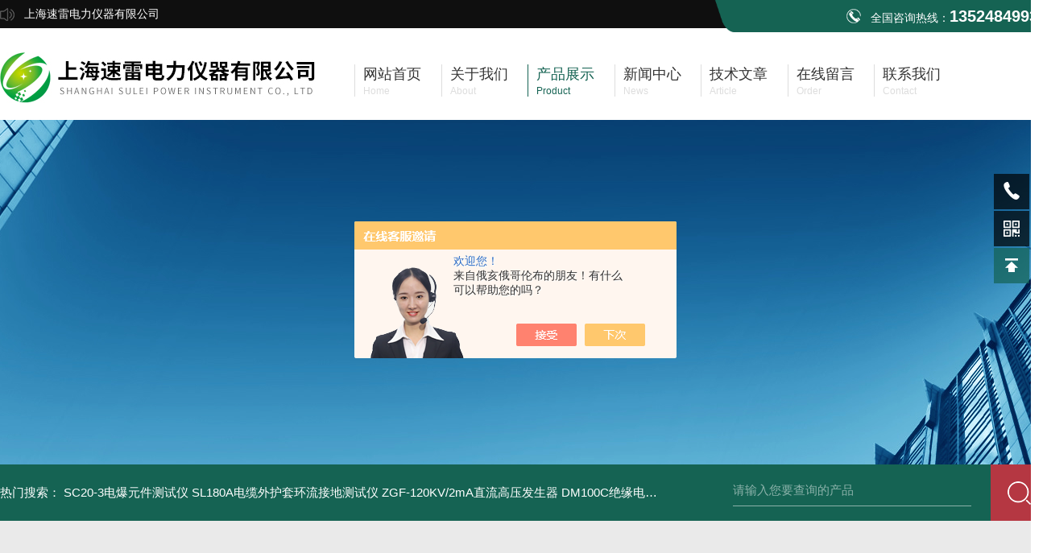

--- FILE ---
content_type: text/html; charset=utf-8
request_url: http://www.51685063.com/shyizhu-Products-14111563/
body_size: 8241
content:
<!DOCTYPE html PUBLIC "-//W3C//DTD XHTML 1.0 Transitional//EN" "http://www.w3.org/TR/xhtml1/DTD/xhtml1-transitional.dtd">
<html xmlns="http://www.w3.org/1999/xhtml">
<head>
<meta http-equiv="Content-Type" content="text/html; charset=utf-8" />
<TITLE>HQ系列多倍频电源试验装置-上海速雷电力仪器有限公司</TITLE>
<META NAME="Keywords" CONTENT="HQ系列多倍频电源试验装置">
<META NAME="Description" CONTENT="上海速雷电力仪器有限公司所提供的HQ系列多倍频电源试验装置质量可靠、规格齐全,上海速雷电力仪器有限公司不仅具有专业的技术水平,更有良好的售后服务和优质的解决方案,欢迎您来电咨询此产品具体参数及价格等详细信息！">
<script src="/ajax/common.ashx" type="text/javascript"></script>
<script src="/ajax/NewPersonalStyle.Classes.SendMSG,NewPersonalStyle.ashx" type="text/javascript"></script>
<script src="/js/videoback.js" type="text/javascript"></script>
<link rel="stylesheet" type="text/css" href="/skins/120829/css/style.css"/>
<link rel="stylesheet" type="text/css" href="/skins/120829/css/swiper.min.css">
<script src="/skins/120829/js/jquery-3.6.0.min.js"></script>
<script src="/skins/120829/js/swiper.min.js"></script>
<link rel="shortcut icon" href="/skins/120829/favicon.ico">
<!--导航当前状态 JS-->
<script language="javascript" type="text/javascript"> 
var nav= '3';
</script>
<!--导航当前状态 JS END-->
<script type="application/ld+json">
{
"@context": "https://ziyuan.baidu.com/contexts/cambrian.jsonld",
"@id": "http://www.51685063.com/shyizhu-Products-14111563/",
"title": "HQ系列多倍频电源试验装置",
"pubDate": "2013-07-02T09:59:35",
"upDate": "2024-09-11T10:13:48"
    }</script>
<script type="text/javascript" src="/ajax/common.ashx"></script>
<script src="/ajax/NewPersonalStyle.Classes.SendMSG,NewPersonalStyle.ashx" type="text/javascript"></script>
<script type="text/javascript">
var viewNames = "";
var cookieArr = document.cookie.match(new RegExp("ViewNames" + "=[_0-9]*", "gi"));
if (cookieArr != null && cookieArr.length > 0) {
   var cookieVal = cookieArr[0].split("=");
    if (cookieVal[0] == "ViewNames") {
        viewNames = unescape(cookieVal[1]);
    }
}
if (viewNames == "") {
    var exp = new Date();
    exp.setTime(exp.getTime() + 7 * 24 * 60 * 60 * 1000);
    viewNames = new Date().valueOf() + "_" + Math.round(Math.random() * 1000 + 1000);
    document.cookie = "ViewNames" + "=" + escape(viewNames) + "; expires" + "=" + exp.toGMTString();
}
SendMSG.ToSaveViewLog("14111563", "ProductsInfo",viewNames, function() {});
</script>
<script language="javaScript" src="/js/JSChat.js"></script><script language="javaScript">function ChatBoxClickGXH() { DoChatBoxClickGXH('https://chat.chem17.com',99594) }</script><script>!window.jQuery && document.write('<script src="https://public.mtnets.com/Plugins/jQuery/2.2.4/jquery-2.2.4.min.js" integrity="sha384-rY/jv8mMhqDabXSo+UCggqKtdmBfd3qC2/KvyTDNQ6PcUJXaxK1tMepoQda4g5vB" crossorigin="anonymous">'+'</scr'+'ipt>');</script><script type="text/javascript" src="https://chat.chem17.com/chat/KFCenterBox/120829"></script><script type="text/javascript" src="https://chat.chem17.com/chat/KFLeftBox/120829"></script><script>
(function(){
var bp = document.createElement('script');
var curProtocol = window.location.protocol.split(':')[0];
if (curProtocol === 'https') {
bp.src = 'https://zz.bdstatic.com/linksubmit/push.js';
}
else {
bp.src = 'http://push.zhanzhang.baidu.com/push.js';
}
var s = document.getElementsByTagName("script")[0];
s.parentNode.insertBefore(bp, s);
})();
</script>
</head>
<body>
<!--头部 开始-->
<div id="header">
  <div class="head_t">
    <div class="w1300"> <span class="top_l fl">上海速雷电力仪器有限公司</span> <span class="top_tel fr">全国咨询热线：<b>13524849933</b></span></div>
  </div>
  <div class="head_b w1300">
    <div class="logo fl"><a href="/"><img src="/skins/120829/images/logo.jpg" alt="上海速雷电力仪器有限公司" /></a></div>
    <div class="nav fr">
      <ul>
        <li id="navId1" class="nav_item"><a href="/">
          <p>网站首页</p>
          <span>Home</span></a></li>
        <li id="navId2" class="nav_item"><a href="/aboutus.html">
          <p>关于我们</p>
          <span>About</span></a></li>
        <li id="navId3" class="nav_item"><a href="/products.html">
          <p>产品展示</p>
          <span>Product</span></a></li>
        <li id="navId4" class="nav_item"><a href="/news.html" >
          <p>新闻中心</p>
          <span>News</span></a></li>
        <li id="navId5" class="nav_item"><a href="/article.html">
          <p>技术文章</p>
          <span>Article</span></a></li>
        <li id="navId6" class="nav_item"><a href="/order.html">
          <p>在线留言</p>
          <span>Order</span></a></li>
        <li id="navId7" class="nav_item"><a href="/contact.html">
          <p>联系我们</p>
          <span>Contact</span></a></li>
      </ul>
    </div>
  </div>
</div>
<!--头部 结束--> 
  <script language="javascript" type="text/javascript">
  try {
      document.getElementById("navId" + nav).className = "nav_item nav_active";
  }
  catch (e) {}
</script> 
<script src="https://www.chem17.com/mystat.aspx?u=shyizhu"></script>

<script> document.body.onselectstart=document.body.oncontextmenu=function(){return false;};</script>
<!--nyBanner 开始-->
<div class="nyBanner"><img src="/skins/120829/images/nybanner.jpg" /></div>
<!--nyBanner 结束--> 

<!--主营产品和搜索框 开始-->
<div class="mainprotl w1300 clear clearfix">
  <div class="w1300"> <span>热门搜索：
  <a href="/shyizhu-Products-39102186/">SC20-3电爆元件测试仪</a> <a href="/shyizhu-Products-39095129/">SL180A电缆外护套环流接地测试仪</a> <a href="/shyizhu-Products-38844288/">ZGF-120KV/2mA直流高压发生器</a> <a href="/shyizhu-Products-38843881/">DM100C绝缘电阻测试仪</a> 

  <a href="/shyizhu-Products-38843617/">DM50C绝缘电阻测试仪</a> <a href="/shyizhu-Products-38841615/">SLB-II全自动变比测试仪</a> <a href="/shyizhu-Products-38840607/">BY2672数字兆欧表</a> <a href="/shyizhu-Products-38829908/">ZX71A精密直流电阻箱</a> 

  <a href="/shyizhu-Products-38829613/">QJ41S电雷管测试仪</a> <a href="/shyizhu-Products-38829612/">QJ41S数字式电雷管测试仪</a> <a href="/shyizhu-Products-38829562/">QJ41A电雷管测试仪</a> <a href="/shyizhu-Products-38829408/">QJ41S数字式电雷测试仪</a> 

  <a href="/shyizhu-Products-38827392/">ZX54A程控精密直流电阻箱 带RS232 和 USB 接口</a> <a href="/shyizhu-Products-38827164/">ZX71A程控精密直流电阻箱</a> <a href="/shyizhu-Products-38827007/">ZX71C程控精密直流电阻箱带232通讯接口</a> <a href="/shyizhu-Products-38826485/">OMGKC系列开关动特性测试仪</a> 
</span>
    <div class="fr">
      <form class="search clearfix" action="/products.html" id="form1" name="form1" method="post">
        <input class="input fl" type="text" name="keyword" value="请输入您要查询的产品" autocomplete="off" onfocus="if(this.value=='请输入您要查询的产品'){this.value='';this.style.color='#a4ada9' }" onblur="if(this.value=='') if(this.value=='')" style="color: rgb(255, 255, 255,.5);">
        <input class="submit fl" type="submit" name="Submit" value="">
      </form>
    </div>
  </div>
</div>

<!--主营产品和搜索框 结束-->  

<!--关于我们主体内容 开始-->
<div class="NyMain_box">
  <div class="NyMain w1300">
    <div class="Ny_left">
      <div class="cp_type">
        <div class="hd">
          <p>PRODUCT CLASSIFICATION</p>
          <b>产品分类</b>
        </div>
        <div class="bd">
          <ul>
            
            <li>
              <p><a href="/shyizhu-ParentList-151887/" >电力安全工具系列 </a><span></span></p>
              <div> 
                 
                <a href="/shyizhu-SonList-152156/">操作杆</a> 
                 
                <a href="/shyizhu-SonList-152153/">高压验电器</a> 
                 
                <a href="/shyizhu-SonList-152155/">短路接地线</a> 
                 
                <a href="/shyizhu-SonList-152158/">直接放电棒</a> 
                 
                <a href="/shyizhu-SonList-152161/">高压绝缘地毯</a> 
                 
                <a href="/shyizhu-SonList-152159/">手表式近电报警器</a> 
                 
                <a href="/shyizhu-SonList-657807/">安全工器具柜</a> 
                 
                <a href="/shyizhu-SonList-657806/">高压绝缘凳</a> 
                 
                <a href="/shyizhu-SonList-657805/">安全围栏</a> 
                 
                <a href="/shyizhu-SonList-365088/">多功能高空接线钳</a> 
                 
                <a href="/shyizhu-SonList-349444/">安全帽</a> 
                 
                <a href="/shyizhu-SonList-349442/">绝缘手套</a> 
                 
                <a href="/shyizhu-SonList-349441/">电绝缘胶靴</a> 
                 
                
              </div>
            </li>
            
         
          </ul>
          <div class="ckgd"><a href="/products.html" >查看全部产品 >></a></div>
        </div>
      </div>
      <div class="xgwz">
        <div class="hd">
          <p>TECHNICAL ARTICLES</p>
          <b>相关文章</b>
        </div>
        <div class="xgwz_list">
          <ul>
            
            <li>
              <p><a href="/shyizhu-Article-1103248/"  title="变压器与电机区别是什么?">变压器与电机区别是什么?</a></p>
            </li>
            
            <li>
              <p><a href="/shyizhu-Article-29908/"  title="锅炉定期检查规则">锅炉定期检查规则</a></p>
            </li>
            
            <li>
              <p><a href="/shyizhu-Article-702899/"  title="绝缘油耐压测试仪的特点">绝缘油耐压测试仪的特点</a></p>
            </li>
            
            <li>
              <p><a href="/shyizhu-Article-50765/"  title="今年春节期间发电量同比增长近三成">今年春节期间发电量同比增长近三成</a></p>
            </li>
            
            <li>
              <p><a href="/shyizhu-Article-419390/"  title="ZC-8接地电阻测试仪表的使用与注意事项">ZC-8接地电阻测试仪表的使用与注意事项</a></p>
            </li>
            
          </ul>
        </div>
      </div>
    </div>
    <div class="Ny_right">
      <div class="NyRight_Top">
        <p>产品展示<font>/ Product display</font></p>
        <div class="lyMbx"> <img src="/skins/120829/images/MbxIco.png">您的位置：<a href="/">首页</a>&nbsp;&nbsp;/&nbsp;&nbsp;<a href="/products.html">产品展示</a>&nbsp;&nbsp;/&nbsp;&nbsp;&nbsp;&nbsp;/&nbsp;&nbsp;<a href="/shyizhu-ParentList-151887/">电力安全工具系列 </a>&nbsp;&nbsp;/&nbsp;&nbsp;<span>HQ系列多倍频电源试验装置</span> 
           
          </div>
        <div class="clear"></div>
      </div>
      <div class="NyProDetail"> 
        <!--pro_detail_main start-->
        <div class="pro_detail_main">
          <div class="prodetail_img">
            <div id="preview">
              <div class="jqzoom_wrap">
                <div class="jqzoom" id="spec-n1"> 
                  <div id="ceshi" style=""> <img src="http://img60.chem17.com/gxhpic_c7ade5bc51/c2689b0cc61ae9deebff5f0b9a9478751d4678cd8e9391ed3a0fc7e8eac89c6cdf517f59c62fc2ea.jpg" jqimg="http://img60.chem17.com/gxhpic_c7ade5bc51/c2689b0cc61ae9deebff5f0b9a9478751d4678cd8e9391ed3a0fc7e8eac89c6cdf517f59c62fc2ea.jpg" /> </div>
                </div>
              </div>
              <div id="spec-n5">
                <div id="spec-list">
                  <ul class="list-h"  >
                    
                    <li>
                      <p><img  onclick="jQuery('.videoItem').hide();mybaidu.window.SetPause();" src="http://img60.chem17.com/gxhpic_c7ade5bc51/c2689b0cc61ae9deebff5f0b9a9478751d4678cd8e9391ed3a0fc7e8eac89c6cdf517f59c62fc2ea_800_800_5.jpg" alt="" data-zoom-image="http://img60.chem17.com/gxhpic_c7ade5bc51/c2689b0cc61ae9deebff5f0b9a9478751d4678cd8e9391ed3a0fc7e8eac89c6cdf517f59c62fc2ea_800_800_5.jpg" onload="DrawImage(this,460,300)"></p>
                    </li>
                    
                  </ul>
                </div>
              </div>
            </div>
            <script type=text/javascript>
            $(function(){			
               $("#ceshi").jqueryzoom({
                    xzoom:440,
                    yzoom:440,
                    offset:10,
                    position:"right",
                    preload:1,
                    lens:1
                });							
                /*$("#spec-list").jdMarquee({
                    deriction:"left",
                    step:1,
                    speed:4,
                    delay:10,
                    control:true,
                    _front:"#spec-right",
                    _back:"#spec-left"
                });*/
                $("#spec-list li").bind("mouseover",function(){
                    var src=$(this).children().children('img').attr("src");
                    $("#ceshi").css("width", "100%");
                    $("#ceshi").css("height", "100%");
                    $("#ceshi").css("position", "");
                    $("#spec-n1 img").eq(0).attr({
                        src:src.replace("\/n5\/","\/n1\/"),
                        jqimg:src.replace("\/n5\/","\/n0\/")
                    });
                    $("#spec-list li p").each(function(){
                        $(this).css({
                            "border":"1px solid #ccc"
                        });
                        })
                    $(this).children('p').css({
                        "border":"1px solid #156353"
                    });
                });	
            })
        </script> 
            <script type=text/javascript src="/skins/120829/js/lib.js"></script> 
            <script type=text/javascript src="/skins/120829/js/zzsc.js"></script> 
          </div>
          <div class="pro_detail_text">
            <h1>HQ系列多倍频电源试验装置</h1>
            <i></i>
            <div class="jyms">
              <p>HQ系列多倍频电源装置主要用于对被试品在不同电压及频率下进行试验的场合，可以满足一下试验：（1） 220kV及以下电磁电压互感器感应耐压；（2） 35kV及一下配电变压器感应耐压（需配中间励磁试验变）；（3） 可作为串联谐振试验装置的变频电源；（4） 可作为工频单相调压器使用（满足呈容性PT的感应耐压试验）。</p>
            </div>
            <ul>
              <li><img src="/skins/120829/images/dot.png" /><span>产品型号：</span></li>
              <li><img src="/skins/120829/images/dot.png" /><span>厂商性质：</span>生产厂家</li>
              <li><img src="/skins/120829/images/dot.png" /><span>更新时间：</span>2024-09-11</li>
              <li><img src="/skins/120829/images/dot.png" /><span>访&nbsp;&nbsp;问&nbsp;&nbsp;量：</span>856</li>
              <div class="clear"></div>
            </ul>
            <div class="pro_detail_btn"><a href="#cpzx" class="prodtl_btn1"><img src="/skins/120829/images/zx.png">立即咨询</a>
              <p><img src="/skins/120829/images/pro_tel.png">联系电话：<font>13524849933</font></p>
            </div>
          </div>
          <div class="clear"></div>
        </div>
        <!--pro_detail_main end-->
        <div class="NyProDetail_Con">
          <div class="NyProDetail_Title">详细介绍<span></span></div>
          <div class="NyProDetailCon" id="c_detail_wrap"> <ul sizcache="5" sizset="77">    <ul sizcache="5" sizset="77">        <li><font color="#2f4f4f" size="2">        <div id="prop">&nbsp;</div>        </font></li>    </ul></ul><p align="left">HQ系列多倍频电源装置主要用于对被试品在不同电压及频率下进行试验的场合，可以满足一下试验：（1）&nbsp;220kV及以下电磁电压互感器感应耐压；（2）&nbsp;35kV及一下配电变压器感应耐压（需配中间励磁试验变）；（3）&nbsp;可作为串联谐振试验装置的变频电源；（4）&nbsp;可作为工频单相调压器使用（满足呈容性PT的感应耐压试验）。&nbsp; <br />主要技术参数：&nbsp;<br />1.&nbsp;&nbsp;&nbsp;变频电源柜 <br />额定输入电压：单相220V，50HZ <br />输出电压：170V&nbsp;单相SPWM调制正弦波 <br />额定输出电流：60A <br />额定输出功率：12.5&nbsp;kVA <br />效率：&nbsp;&nbsp;&nbsp;&nbsp;&nbsp;&nbsp;&nbsp;&nbsp;80% <br />输出频率：&nbsp;&nbsp;&nbsp;&nbsp;30-300&nbsp;HZ <br />zui小频率调节步距：1HZ/0.1HZ <br />输出波形畸变率：&le;3% <br />额定满负载下连续工作时间：60分钟 <br />运行噪声：&le;60dB <br />使用环境温度：-30&ordm;C&nbsp;--&nbsp;+40&ordm;C&nbsp;<br />2.&nbsp;&nbsp;&nbsp;补偿电抗器&nbsp;（在试品试验电流大时使用） <br />端子1：&nbsp;&nbsp;&nbsp;输入电压：170V&nbsp;&nbsp;&nbsp;&nbsp;频率100Hz&nbsp;&nbsp;&nbsp;输出电流：10A <br />端子2：&nbsp;&nbsp;&nbsp;输入电压：170V&nbsp;&nbsp;&nbsp;&nbsp;频率100Hz&nbsp;&nbsp;&nbsp;输出电流：10A <br />并联使用：输入电压：170V&nbsp;&nbsp;&nbsp;&nbsp;频率100Hz&nbsp;&nbsp;&nbsp;输出电流：20A&nbsp;&nbsp;&nbsp;&nbsp;&nbsp;&nbsp;&nbsp; <br />串联使用：&nbsp;&nbsp;输入电压：170V&nbsp;&nbsp;&nbsp;&nbsp;频率100Hz&nbsp;&nbsp;&nbsp;输出电流</p> </div>
        </div>
        <div class="NyProDetail_Msg" id="cpzx">
          <div class="NyProDetail_Title">留言询价<span></span></div>
          <div class="ly_msg"> <link rel="stylesheet" type="text/css" href="/css/MessageBoard_style.css">
<script language="javascript" src="/skins/Scripts/order.js?v=20210318" type="text/javascript"></script>
<a name="order" id="order"></a>
<div class="ly_msg" id="ly_msg">
<form method="post" name="form2" id="form2">
	<h3>留言框  </h3>
	<ul>
		<li>
			<h4 class="xh">产品：</h4>
			<div class="msg_ipt1"><input class="textborder" size="30" name="Product" id="Product" value="HQ系列多倍频电源试验装置"  placeholder="请输入产品名称" /></div>
		</li>
		<li>
			<h4>您的单位：</h4>
			<div class="msg_ipt12"><input class="textborder" size="42" name="department" id="department"  placeholder="请输入您的单位名称" /></div>
		</li>
		<li>
			<h4 class="xh">您的姓名：</h4>
			<div class="msg_ipt1"><input class="textborder" size="16" name="yourname" id="yourname"  placeholder="请输入您的姓名"/></div>
		</li>
		<li>
			<h4 class="xh">联系电话：</h4>
			<div class="msg_ipt1"><input class="textborder" size="30" name="phone" id="phone"  placeholder="请输入您的联系电话"/></div>
		</li>
		<li>
			<h4>常用邮箱：</h4>
			<div class="msg_ipt12"><input class="textborder" size="30" name="email" id="email" placeholder="请输入您的常用邮箱"/></div>
		</li>
        <li>
			<h4>省份：</h4>
			<div class="msg_ipt12"><select id="selPvc" class="msg_option">
							<option value="0" selected="selected">请选择您所在的省份</option>
			 <option value="1">安徽</option> <option value="2">北京</option> <option value="3">福建</option> <option value="4">甘肃</option> <option value="5">广东</option> <option value="6">广西</option> <option value="7">贵州</option> <option value="8">海南</option> <option value="9">河北</option> <option value="10">河南</option> <option value="11">黑龙江</option> <option value="12">湖北</option> <option value="13">湖南</option> <option value="14">吉林</option> <option value="15">江苏</option> <option value="16">江西</option> <option value="17">辽宁</option> <option value="18">内蒙古</option> <option value="19">宁夏</option> <option value="20">青海</option> <option value="21">山东</option> <option value="22">山西</option> <option value="23">陕西</option> <option value="24">上海</option> <option value="25">四川</option> <option value="26">天津</option> <option value="27">新疆</option> <option value="28">西藏</option> <option value="29">云南</option> <option value="30">浙江</option> <option value="31">重庆</option> <option value="32">香港</option> <option value="33">澳门</option> <option value="34">中国台湾</option> <option value="35">国外</option>	
                             </select></div>
		</li>
		<li>
			<h4>详细地址：</h4>
			<div class="msg_ipt12"><input class="textborder" size="50" name="addr" id="addr" placeholder="请输入您的详细地址"/></div>
		</li>
		
        <li>
			<h4>补充说明：</h4>
			<div class="msg_ipt12 msg_ipt0"><textarea class="areatext" style="width:100%;" name="message" rows="8" cols="65" id="message"  placeholder="请输入您的任何要求、意见或建议"></textarea></div>
		</li>
		<li>
			<h4 class="xh">验证码：</h4>
			<div class="msg_ipt2">
            	<div class="c_yzm">
                    <input class="textborder" size="4" name="Vnum" id="Vnum"/>
                    <a href="javascript:void(0);" class="yzm_img"><img src="/Image.aspx" title="点击刷新验证码" onclick="this.src='/image.aspx?'+ Math.random();"  width="90" height="34" /></a>
                </div>
                <span>请输入计算结果（填写阿拉伯数字），如：三加四=7</span>
            </div>
		</li>
		<li>
			<h4></h4>
			<div class="msg_btn"><input type="button" onclick="return Validate();" value="提 交" name="ok"  class="msg_btn1"/><input type="reset" value="重 填" name="no" /></div>
		</li>
	</ul>	
    <input name="PvcKey" id="PvcHid" type="hidden" value="" />
</form>
</div>
 </div>
        </div>
        <div class="NyPrevNext">
          <ul>
            <li>上一篇：<a href="/shyizhu-Products-14111527/">HQ-S2500数字式绝缘电阻测试仪（多量程）</a></li>
            <li><a href="/products.html"><img src="/skins/120829/images/fhlb.png" /></a></li>
            <li>下一篇：<a href="/shyizhu-Products-14111597/">HQ-112XL 红外测温仪系列</a></li>
          </ul>
        </div>
      </div>
      <div class="clear"></div>
    </div>
  </div>
</div>
<!--底部 开始-->
<div class="h_foot_box">
  <div class="h_foot w1300">
    <div class="h_foot_t">
      <div class="h_foot_l"> <img src="/skins/120829/images/foot_logo.png" />
        <ul>
          <li><a href="/aboutus.html">公司简介</a></li>
          <li><a href="/products.html">产品中心</a></li>
          <li><a href="/contact.html">联系我们</a></li>
        </ul>
      </div>
      <div class="h_foot_r"> <img src="/skins/120829/images/ewm.jpg" />
        <div class="foot_r_text"> <b>微信扫一扫</b>
          <p>邮箱：sl@sldq1682.com</p>
          <p>传真：021-31009288</p>
          <p>地址：上海永兴路258弄3号</p>
        </div>
      </div>
    </div>
    <div class="h_foot_b">
      <div class="foot_b_l">Copyright &copy; 2026 上海速雷电力仪器有限公司版权所有&nbsp;&nbsp;&nbsp;<a href="http://beian.miit.gov.cn/" target="_blank" rel="nofollow">备案号：沪ICP备10214411号-12</a>&nbsp;&nbsp;&nbsp;技术支持：<a href="https://www.chem17.com" target="_blank" rel="nofollow">化工仪器网</a>&nbsp;&nbsp;&nbsp;总访问量：<span style="color:#FF0000">691987</span></div>
      <div class="foot_b_r"><a href="/sitemap.xml" target="_blank" class="sitmap">sitmap.xml</a><a href="https://www.chem17.com/login" target="_blank" rel="nofollow" class="admin">管理登陆</a></div>
    </div>
  </div>
</div>

<!--底部 结束--> 

<!--右侧客服 开始-->
<div class="kfView1">
    <!--<a href="tencent://message/?uin=&Site=&Menu=yes" target="_blank" class="qqa"></a>
    <a onclick="ChatBoxClickGXH()" href="#" target="_self" class="qqa"></a>-->
    <div class="tela"><a href="tel:13524849933"></a><div class="wz"><p>TEL：13524849933<em></em></p></div></div>
    <div class="wxa"><span></span><div class="code"><p><img src="/skins/120829/images/ewm.jpg" /><em></em></p><span>扫码加微信</span></div></div>
    <a href="/products.html" class="pfpro"></a>
    <a href="/order.html" class="pflxwm"></a>
    <a class="totop"></a>
</div>
<script src="/skins/120829/js/kf.js"></script>
<!--右侧客服 结束-->

<script src="/skins/120829/js/pt_js.js"></script>

 <script type='text/javascript' src='/js/VideoIfrmeReload.js?v=001'></script>
  
</html>
</body>

--- FILE ---
content_type: text/css
request_url: http://www.51685063.com/skins/120829/css/style.css
body_size: 11780
content:
@charset "utf-8";
/* CSS Document */
body { margin: 0; padding: 0; font-family: "Arial", "Microsoft YaHei", "PingFang SC", "Helvetica", "sans-serif"; min-width: 1300px; background: #fff; font-size: 14px; color: #666; }
input, button, textarea, option { font-family: "PingFang SC", Helvetica, "Microsoft YaHei", Arial, "sans-serif"; font-size: 14px; }
img { border: none; }
ul, li { list-style: none; margin: 0px; padding: 0px; }
h1, h2, h3, h4, h5, h6, p, ul, ol, li, form, img, dl, dt, dd, blockquote, fieldset, div, strong, label, em { margin: 0; padding: 0; border: 0; }
a { text-decoration: none; color: #666; cursor:pointer;}
a:hover { text-decoration: none; }
input { -webkit-appearance: none; text-transform: none; outline: none; }
textarea { -webkit-appearance: none; text-transform: none; outline: none; }
.clearfix { zoom: 1; }
.clearfix:after { content: "."; display: block; visibility: hidden; height: 0; clear: both; }
.fl { float: left; }
.fr { float: right; }
.clear { clear: both; }
.w1300 { width: 1300px; margin: 0 auto; }
/*头部样式*/
#header { width: 100%; }
#header .head_t { height: 40px; line-height: 35px; background: url(../images/top_bg.png) no-repeat; color: #fff;background-size: 100% 100%; }
#header .head_t span.top_l { background: url(../images/top_ico1.png) no-repeat left center; padding-left: 30px; }
#header .head_t span.top_tel { background: url(../images/top_tel.png) no-repeat left center; padding-left: 30px; }
#header .head_t span.top_tel b { font-size: 20px; line-height: 40px; }
#header .head_b .logo { max-width: 395px; }
#header .head_b .nav { width: calc(100% - 440px); }
#header .head_b .nav ul { width: 100%; }
#header .head_b .nav ul li { float: left; position: relative; width: 12.5%; margin-top: 40px; }
#header .head_b .nav ul li a { display: block; float: left; color: #333; font-size: 18px; padding-left: 10px; border-left: 1px solid #ddd; box-sizing: border-box; -moz-box-sizing: border-box; -webkit-box-sizing: border-box; }
#header .head_b .nav ul li a span { font-size: 12px; color: #ddd; display: block; margin-top: 2px; }
#header .head_b .nav ul li:hover a { color: #156353; border-left: 1px solid #156353; }
#header .head_b .nav ul li:hover a span { color: #156353; }
#header .head_b .nav .nav_active a { color: #156353; border-left: 1px solid #156353; }
#header .head_b .nav .nav_active a span { color: #156353; }
/*----宽屏*banner----*/
#banner_big { width: 100%; height: 600px; background: none; clear: both; position: relative; z-index: 99; }
#banner_big .swiper-container1 { width: 100%; height: 100%; overflow: hidden; margin: 0 auto; padding: 0; position: relative; }
#banner_big .swiper-container1 .swiper-slide { background-size: 1920px 600px; display: -webkit-box; display: -ms-flexbox; display: -webkit-flex; display: flex; -webkit-box-pack: center; -ms-flex-pack: center; -webkit-justify-content: center; justify-content: center; -webkit-box-align: center; -ms-flex-align: center; -webkit-align-items: center; align-items: center; }
/*分页器*/
#banner_big .swiper-container1 .swiper-pagination { width: 100%; height: 10px; overflow: hidden; margin: 0; padding: 0; left: 0; bottom: 70px!important; }
#banner_big .swiper-container1 .swiper-pagination .swiper-pagination-bullet { width: 50px; height: 5px; margin: 0 5px!important; border-radius: 0; opacity: 0.5; background-color: #fff; }
#banner_big .swiper-container1 .swiper-pagination .swiper-pagination-bullet-active { opacity: 1; }
#banner_big .swiper-container1 .swiper-button-prev, .swiper-container1 .swiper-button-next { width: 48px!important; height: 48px!important; top: 50%!important; margin: -24px 0 0!important; }
#banner_big .swiper-container1 .swiper-button-prev { background: url(../images/prev01.png) center center no-repeat; background-size: 48px 48px; left: 0; }
#banner_big .swiper-container1 .swiper-button-next { background: url(../images/next01.png) center center no-repeat; background-size: 48px 48px; right: 0; }
#banner_big .swiper-container1 .swiper-button-next:after,.h_news .swiper-rtl .swiper-button-prev:after{ display:none;}
#banner_big .swiper-container1 .swiper-button-prev:after, .h_news .swiper-rtl .swiper-button-next:after{ display:none;}
/*----宽屏*结束----*/

/*主营产品和搜索框 开始*/
.mainprotl { background: #156353; height: 70px; position: relative; margin-top: -40px; z-index: 99; }
.mainprotl span { float: left; line-height: 70px; width: 63%; overflow: hidden; white-space: nowrap; text-overflow: ellipsis; display: block; font-size: 15px; color: #fff; }
.mainprotl span a{ color:#fff;}
.mainprotl .fr { width: 30%; }
.mainprotl .fr form .input { width: 76%; height: 40px; line-height: 40px; background: none; color: #a4ada9; border: 0; border-bottom: 1px solid rgba(255,255,255,.5); box-sizing: border-box; -moz-box-sizing: border-box; -webkit-box-sizing: border-box; font-size: 15px; margin-right: 6%; margin-top: 12px; }
.mainprotl .fr form .submit { width: 70px; border: none; height: 70px; padding: 0; cursor: pointer; background: #b53742 url(../images/sousou.png) center center no-repeat; }
.mainprotl .fr .wz { padding-top: 12px; font-size: 14px; color: #666; overflow: hidden; text-overflow: ellipsis; white-space: nowrap; }
.mainprotl .fr .wz strong { color: #333; }
.mainprotl::after { position: absolute; content: ""; width: 360px; height: 70px !important; background-color: #156353; top: 0; left: -360px; visibility: visible !important; }
/*主营产品和搜索框 结束*/


/*首页产品展示 开始*/
.h_product_box { width: 100%; padding-top: 85px; padding-bottom: 55px; background: #eaeaea; position: relative; overflow: hidden; top: -30px; }
.h_public_title { text-align: center; width: 22%; margin: 0 auto; background: #eaeaea; position: relative; z-index: 99; }
.h_public_title1 { background: #fff; }
.h_public_title p { font-size: 36px; color: #333333; font-weight: bold; }
.h_public_title p i { font-style: normal; color: #156353; }
.h_public_title span { display: block; font-size: 16px; color: #999; margin-top: 8px; text-transform : uppercase; }
.h_public_title2 { text-align: center; }
.h_public_title2 p { font-size: 36px; color: #fff; font-weight: bold; }
.h_public_title2 span { display: block; font-size: 16px; color: #fff; margin-top: 8px; text-transform : uppercase; }
.h_product_box .hd { text-align: center; margin-top: 20px; width: 60%; margin: 10px auto; background: #eaeaea; position: relative; z-index: 99; height: 40px; overflow: hidden; }
.h_product_box .hd ul { float: left; width: 87%; margin-left: 1%; }
.h_product_box .hd ul li { display: inline-block; vertical-align: top; margin-right: 19px; }
.h_product_box .hd ul li a { display: block; font-size: 16px; color: #333; height: 46px; line-height: 46px; transition: all .3s; }
.h_product_box .hd ul li:hover a { color: #156353; }
.h_product { position: relative; }
.h_product_box .line { width: 1100px; margin: 0 auto; position: absolute; border: 1px solid #ddd; left: 100px; top: 30px; height: 75px; }
.hd_more { font-size: 16px; height: 46px; line-height: 46px; }
.hd_more a { color: #156353; }
.h_product_box .h_pro_list { min-height: 300px; margin-top: 40px; }
.h_product_box .h_pro_list li { width: 23.875%; margin-right: 1.5%; margin-bottom: 20px; transition: all .3s; float: left; box-sizing: border-box; -moz-box-sizing: border-box; -webkit-box-sizing: border-box; background: #fff; }
.h_product_box .h_pro_list li:nth-child(4n+4) { margin-right: 0; }
.h_product_box .h_pro_list li .pic { display: block; height: 268px; background: #fff; text-align: center; position: relative; -webkit-transition: all .25s; -moz-transition: all .25s; -ms-transition: all .25s; -o-transition: all .25s; transition: all .25s; overflow: hidden; }
/*.h_product_box .h_pro_list li .pic:after { content: ''; display: block; opacity: 0; width: 100%; height: 100%; background: rgba(0,0,0,.5) url(../images/view.png) 10% center no-repeat; position: absolute; top: 0; left: 0; -webkit-transition: all .25s; -moz-transition: all .25s; -ms-transition: all .25s; -o-transition: all .25s; transition: all .25s; }*/
.h_product_box .h_pro_list li .pic img { max-width: 95%; max-height: 95%; vertical-align: middle; -webkit-transition: all .6s; -moz-transition: all .6s; -ms-transition: all .6s; -o-transition: all .6s; transition: all .6s; }
.h_product_box .h_pro_list li .pic .iblock { display: inline-block; height: 100%; width: 0; vertical-align: middle }
.h_product_box .h_pro_list li .pro_wz { text-align: center; line-height: 30px; padding: 15px 0; }
.h_product_box .h_pro_list li .tlt { display: block; text-align: center; color: #666; font-size: 20px; overflow: hidden; text-overflow: ellipsis; white-space: nowrap; -webkit-transition: all .25s; -moz-transition: all .25s; -ms-transition: all .25s; -o-transition: all .25s; transition: all .25s; padding: 0 5%; box-sizing: border-box; -moz-box-sizing: border-box; -webkit-box-sizing: border-box; }
.h_product_box .h_pro_list li p { color: #999; font-size: 15px; }
.h_product_box .h_pro_list li:hover .pro_wz .tlt { color: #156353; }
/*.h_product_box .h_pro_list li:hover .pic:after { opacity: 1; background: rgba(0,0,0,.5) url(../images/view.png) center center no-repeat; }*/
.h_product_box .h_pro_list li:hover .pic img { transform: scale(1.1); -ms-transform: scale(1.1); -webkit-transform: scale(1.1); -o-transform: scale(1.1); -moz-transform: scale(1.1); }
/*首页产品展示 结束*/

/*首页关于我们 开始*/
.h_about_box { width: 100%; background: url(../images/about_bg.jpg) no-repeat; overflow: hidden; min-height: 300px; position: relative; top: -30px; padding-bottom: 16px; }
.h_about_l { width: 30%; margin-left: 16%; margin-top: 60px; }
.h_about_bt b { font-size: 36px; color: #fff; }
.h_about_bt p { font-size: 16px; color: #fff; margin-top: 10px; }
.h_about_bt p span { display: inline-block; width: 60px; height: 4px; background: #156353; margin: 0 0 3px 3px; }
.h_about_con p { margin-top: 25px; color: rgba(255,255,255,.5); font-size: 15px; line-height: 27px; height: 220px; overflow: hidden; }
.h_about_con .about_more { width: 144px; height: 40px; background: #156353 url(../images/more_jt.png) no-repeat right center; line-height: 40px; padding-left: 20px; box-sizing: border-box; -moz-box-sizing: border-box; -webkit-box-sizing: border-box; margin-top: 50px; }
.h_about_con .about_more a { color: #fff; font-size: 15px; }
.h_about_r{ width:51%;}
.h_about_img { width: 100%; height: 514px; position: relative; z-index: 2; }
.h_about_img img{ width:100%; height:100%;}
.h_about_video { background: #156353; height: 125px; width: 59%; position: absolute; right: 0; bottom: 2px; z-index: 1; }
.h_about_video:before { display: inline-block; content: ""; background: url(../images/video_xj.png); width: 43px; height: 125px; position: absolute; left: -43px; }
.h_about_video img { display: block; margin: 23px 26px; }
/*首页关于我们 结束*/

/*首页技术文章 开始*/
.h_article_box { margin-top: 20px; position: relative; overflow: hidden; }
.h_article_box .line1 { background: #ddd; height: 1px; top: 31px; position: absolute; width: 100%; }
.h_article_list { margin-top: 65px; min-height:300px; }
.h_article_list ul li { width: 31.3333%; margin-right: 3%; margin-bottom: 3%; float: left; background: #fafafa; border: 1px solid #ddd; padding: 30px; box-sizing: border-box; -moz-box-sizing: border-box; -webkit-box-sizing: border-box; position: relative; text-align: center; }
.h_article_list ul li:nth-child(3n+3) { margin-right: 0; }
.h_article_list ul li .art_ico { width: 62px; height: 62px; position: absolute; top: -30px; left: 45%; }
.h_article_list ul li .art_tlt a { display: block; margin-top: 30px; font-size: 20px; font-weight: bold; color: #333; overflow: hidden; white-space: nowrap; text-overflow: ellipsis; }
.h_article_list ul li span { display: block; margin: 10px 0 20px; font-size: 15px; color: #999; }
.h_article_list ul li p { font-size: 15px; color: #999; overflow: hidden; display: -webkit-box; -webkit-line-clamp: 2; -webkit-box-orient: vertical; text-overflow: ellipsis; word-break: break-all; line-height: 24px; height:48px; }
.h_article_list ul li .art_more { width: 144px; height: 40px; background: #156353 url(../images/more_jt.png) no-repeat right center; line-height: 40px; padding-left: 20px; box-sizing: border-box; -moz-box-sizing: border-box; -webkit-box-sizing: border-box; margin: 30px auto 0; text-align: left; }
.h_article_list ul li .art_more a { color: #fff; font-size: 15px; display:block; width:100%; height:100%; }
.h_article_list ul li:hover .art_tlt a { color: #156353; }
/*首页技术文章 结束*/

/*首页新闻资讯 开始*/
.h_news_box { width: 100%; min-height: 300px; padding: 60px 0 90px; background: #eaeaea url(../images/news_bg.jpg) no-repeat top center; margin-top: 20px; overflow: hidden; }
.h_news { background: #fff; padding: 40px 40px 100px; box-sizing: border-box; -moz-box-sizing: border-box; -webkit-box-sizing: border-box; min-height: 300px; overflow: hidden; margin-top: 30px; position: relative; }
.h_news .swiper-container { overflow: hidden; }
.h_news .swiper-button-prev, .h_news .swiper-button-next { width: 254px; height: 54px; position: absolute; cursor: pointer; top: auto; bottom: 40px; }
.h_news .swiper-button-prev { left: 30%; background: #156353 url(../images/news_jtl.png) no-repeat center center; }
.h_news .swiper-button-next { right: 31%; background: #b43842 url(../images/news_jtr.png) no-repeat center center; }
.h_news .swiper-slide{margin-bottom: 35px;border-bottom: 1px solid #ddd;}
.h_news .swiper-slide .news_tlt { height: 35px; line-height: 35px; }
.h_news .swiper-slide .news_tlt a { display: block; font-size: 20px; color: #333; background: url(../images/news_ico.png) no-repeat left center; padding-left: 30px; float: left; width: 75%; overflow: hidden; white-space: nowrap; text-overflow: ellipsis; }
.h_news .swiper-slide .news_tlt span { display: block; float: right; font-size: 15px; color: #999; }
.h_news .swiper-slide p { font-size: 15px; color: #999; overflow: hidden; display: -webkit-box; -webkit-line-clamp: 3; -webkit-box-orient: vertical; text-overflow: ellipsis; word-break: break-all; line-height: 26px; margin: 15px 0 25px; height:78px; }
.h_news .swiper-slide .news_tlt a:hover { color: #156353; }
.h_news .swiper-button-next:after,.h_news .swiper-rtl .swiper-button-prev:after{ display:none;}
.h_news .swiper-button-prev:after, .h_news .swiper-rtl .swiper-button-next:after{ display:none;}
.h_news .swiper-button-next.swiper-button-disabled, .h_news .swiper-button-prev.swiper-button-disabled{ opacity:1;}
/*首页新闻资讯 结束*/


/*友情链接 开始*/
.link { margin-top: -30px; }
.link .tit { width: 9%; background: #b43842; text-align: center; vertical-align: middle; }
.link .tit p { font-size: 28px; font-weight: bold; color: #fff; height: 60px; line-height:60px; padding: 0; box-sizing: border-box; -moz-box-sizing: border-box; -webkit-box-sizing: border-box; }
.link .link_m { width: 91%; height:auto; min-height:60px; background: #156353;}
.link .link_m p { margin: 5px 22px; }
.link .link_m p a { display: inline-block; font-size: 15px; color: #fff; line-height: 25px; padding-left: 15px; background: url(../images/link_ico.png) no-repeat left center; margin-right: 40px; }
.link .link_m p { min-height: 50px; overflow-x: hidden; overflow-y: scroll; }
.link .link_m p::-webkit-scrollbar {
width:0;
}/* 滚动槽 */
.link .link_m p::-webkit-scrollbar-track {
background-color:#fff;
}
.link .link_m p::-webkit-scrollbar-thumb {
background-color:#bfbfbf;
border-radius:50px;
}/* 滚动条滑块 */
.link .link_m p::-webkit-scrollbar-thumb:window-inactive {
background-color:#bfbfbf;
}
/*友情链接 结束*/

/*底部 开始*/
.h_foot_box{ width:100%; background:url(../images/foot_bg.png) no-repeat top center; padding:40px 0 0; margin-top:-30px;}
.h_foot_box1{ padding-top:60px;}
.h_foot_box .h_foot_t{ padding:40px 0 30px; border-bottom:1px solid rgba(255,255,255,.3); overflow:hidden;}
.h_foot_box .h_foot_t .h_foot_l{ float:left; width:50%;}
.h_foot_box .h_foot_t .h_foot_l ul{ margin-top:50px;}
.h_foot_box .h_foot_t .h_foot_l ul li{ width:140px; float:left;padding-left: 40px;height: 30px;line-height: 40px;}
.h_foot_box .h_foot_t .h_foot_l ul li:after{ display:inline-block; content:""; background:url(../images/foot_jt.png) no-repeat right center; width:8px; height:15px; margin-left:20px;}
.h_foot_box .h_foot_t .h_foot_l ul li:nth-child(1){ background:url(../images/foot_ico1.png) no-repeat left center;}
.h_foot_box .h_foot_t .h_foot_l ul li:nth-child(2){ background:url(../images/foot_ico2.png) no-repeat left center;}
.h_foot_box .h_foot_t .h_foot_l ul li:nth-child(3){ background:url(../images/foot_ico3.png) no-repeat left center;}
.h_foot_box .h_foot_t .h_foot_l ul li a{ font-size:18px; color:rgba(255,255,255,.5);}
.h_foot_box .h_foot_t .h_foot_r{ float:right;}
.h_foot_box .h_foot_t .h_foot_r img{ display:block; float:left;}
.h_foot_box .h_foot_t .h_foot_r .foot_r_text{ float:left; margin-left:30px; max-width:410px;}
.h_foot_box .h_foot_t .h_foot_r .foot_r_text b{ display:block; color:#fff; font-size:20px; margin-bottom:15px;}
.h_foot_box .h_foot_t .h_foot_r .foot_r_text p{font-size:15px; color:rgba(255,255,255,.5); margin-bottom:15px;}
.h_foot_box .h_foot_b{ border-top:1px solid #000; padding:30px 0 40px; overflow:hidden;}
.h_foot_box .h_foot_b .foot_b_l{ float:left; width:70%; font-size:15px;color:rgba(255,255,255,.5);}
.h_foot_box .h_foot_b .foot_b_l a{color:rgba(255,255,255,.5);}
.h_foot_box .h_foot_b .foot_b_r{ float:right;}
.h_foot_box .h_foot_b .foot_b_r a{ width:100px; height:23px; display:block; text-align:center; color:#fff; font-size:15px; float:left; line-height:23px;}
.h_foot_box .h_foot_b .foot_b_r a.sitmap{background:#156353; margin-right:5px;}
.h_foot_box .h_foot_b .foot_b_r a.admin{ background:#6f6e6e;}
/*底部 结束*/

/*nybanner 开始*/
.nyBanner {width:100%;height:468px;overflow:hidden;margin:0 auto;padding:0;position:relative;}
.nyBanner img {display:block;width:1920px;max-width:1920px;height:468px;position:absolute;top:0 ;left:50%;margin-left:-960px;border:0;}
/*nybanner 结束*/


/*内页关于我们 开始*/
.NyMain_box{ width:100%; background:#eaeaea; padding:75px 0 50px; overflow:hidden; position:relative; top:-30px;}
.NyMain{ background:#fff; overflow:hidden; padding:40px; min-height:300px;box-sizing:border-box;-moz-box-sizing:border-box;-webkit-box-sizing:border-box;}
.NyMain .Ny_left { width:22%; height:auto; margin:0 auto; padding:0; float:left;}
.NyMain .Ny_left .about_menu{ width:100%;}
.NyMain .Ny_left .menu_tit{ width:100%; height:95px; background:#156353; text-align:center; color:#fff; padding-top:15px;box-sizing:border-box;-moz-box-sizing:border-box;-webkit-box-sizing:border-box;}
.NyMain .Ny_left .menu_tit b{ font-size:30px; }
.NyMain .Ny_left .menu_tit p{ font-size:14px; position:relative; margin-top:5px; letter-spacing:1px;}
.NyMain .Ny_left .menu_tit p:before{ display:inline-block; content:""; background:#fff; width:24px; height:1px;position: absolute;left: 75px;top: 8px;}
.NyMain .Ny_left .menu_tit p:after{ display:inline-block; content:""; background:#fff; width:24px; height:1px;position: absolute;right: 75px;top: 8px;}
.NyMain .Ny_left .about_menu ul{ width:100%; border:1px solid #eaeaea; border-top:0; overflow:hidden;box-sizing:border-box;-moz-box-sizing:border-box;-webkit-box-sizing:border-box;}
.NyMain .Ny_left .about_menu ul li{ width:100%; height:70px; border-bottom:1px solid #eaeaea; line-height:70px; padding:0 25px;box-sizing:border-box;-moz-box-sizing:border-box;-webkit-box-sizing:border-box;}
.NyMain .Ny_left .about_menu ul li:last-child{ border:0;}
.NyMain .Ny_left .about_menu ul li a{ display:block; background:url(../images/jt1.png) no-repeat right center; font-size:20px; color:#333;}
.NyMain .Ny_left .about_menu ul li a:hover{ color:#156353; background:url(../images/jt1_hover.png) no-repeat right center; }
.NyMain .Ny_left .about_menu ul li a.on{ color:#156353; background:url(../images/jt1_hover.png) no-repeat right center; }
.NyMain .Ny_left .about_tjcp{ margin-top:30px;}
.NyMain .Ny_left .about_tjcp ul{ width:100%; border:1px solid #eaeaea; border-top:0; overflow:hidden;box-sizing:border-box;-moz-box-sizing:border-box;-webkit-box-sizing:border-box;}
.NyMain .Ny_left .about_tjcp ul li{ width:100%; padding:20px 0; border-bottom:1px solid #eaeaea;box-sizing:border-box;-moz-box-sizing:border-box;-webkit-box-sizing:border-box;}
.NyMain .Ny_left .about_tjcp ul li:last-child{ border:0;}
.NyMain .Ny_left .about_tjcp ul li .tjpro_img{ width:100%; height:170px; position:relative;-webkit-transition: all .25s; -moz-transition: all .25s; -ms-transition: all .25s; -o-transition: all .25s; transition: all .25s; overflow: hidden;}
/*.NyMain .Ny_left .about_tjcp ul li .tjpro_img:after { content: ''; display: block; opacity: 0; width: 100%; height: 100%; background: rgba(0,0,0,.5) url(../images/view.png) 10% center no-repeat; position: absolute; top: 0; left: 0; -webkit-transition: all .25s; -moz-transition: all .25s; -ms-transition: all .25s; -o-transition: all .25s; transition: all .25s; }
.NyMain .Ny_left .about_tjcp ul li:hover .tjpro_img:after { opacity: 1; background: rgba(0,0,0,.5) url(../images/view.png) center center no-repeat; }*/
.Ny_right .ny_pro_list li .pic img { max-width: 95%; max-height: 95%; vertical-align: middle; -webkit-transition: all .6s; -moz-transition: all .6s; -ms-transition: all .6s; -o-transition: all .6s; transition: all .6s; }
.NyMain .Ny_left .about_tjcp ul li .tjpro_img img{ display:block; max-height:100%; max-width:100%; position:absolute; top:0; bottom:0; left:0; right:0; margin:auto; -webkit-transition: all .25s; -moz-transition: all .25s; -ms-transition: all .25s; -o-transition: all .25s; transition: all .25s;}
.NyMain .Ny_left .about_tjcp ul li:hover .tjpro_img img{ transform: scale(1.1); -ms-transform: scale(1.1); -webkit-transform: scale(1.1); -o-transform: scale(1.1); -moz-transform: scale(1.1);}
.NyMain .Ny_left .about_tjcp ul li .tjpro_text{ margin-top:10px; text-align:center; width:100%; padding:0 2%;box-sizing:border-box;-moz-box-sizing:border-box;-webkit-box-sizing:border-box;}
.NyMain .Ny_left .about_tjcp ul li .tjpro_text a{ font-size:15px; font-weight:normal; display:block;overflow:hidden; white-space:nowrap;text-overflow:ellipsis; height:30px; line-height:30px; color:#333;}
.NyMain .Ny_left .about_tjcp ul li .tjpro_text p{ font-size:14px; color:#999;overflow:hidden; white-space:nowrap;text-overflow:ellipsis;}
.NyMain .Ny_left .about_ewm{ width:100%; text-align:center; margin:0 auto; padding:25px 0; border:1px solid #eaeaea; border-top:0;box-sizing:border-box;-moz-box-sizing:border-box;-webkit-box-sizing:border-box;}

.NyMain .Ny_right { width:74.5%; height:auto; margin:0 auto; padding:0; float:right;}
.Ny_right .NyRight_Top { width:100%; overflow:hidden; margin:0 auto 40px;padding: 0 0 15px;border-bottom: 1px solid #eaeaea;}
.NyRight_Top p { width:30%; height:30px; overflow:hidden; line-height:30px; color:#333; font-size:24px; font-weight:bold; margin:0; padding:0; float:left; position:relative; padding-left:15px;box-sizing:border-box;-moz-box-sizing:border-box;-webkit-box-sizing:border-box;}
.NyRight_Top1 p { width:40%;}
.NyRight_Top p:before{display:inline-block; content:""; background:#156353; width:3px; height:25px;position: absolute; left:0; top:2px;}
.NyRight_Top p font { color:#ddd; font-size:14px; font-weight:normal; margin:0 0 0 5px; display:inline-block; text-transform:uppercase;}
.NyRight_Top .lyMbx { width:65%; height:30px; overflow:hidden; line-height:30px; color:#555; font-size:15px; text-align:right; white-space:nowrap; text-overflow:ellipsis; margin:0; padding:0; float:right;}
.lyMbx img { display:inline-block; width:16px; height:15px; vertical-align:middle; margin:-4px 8px 0 0; padding:0;}
.lyMbx a { color:#666;}
.lyMbx a:hover { color:#156353;}
.lyMbx span { color:#999;}

.Ny_right .NyAbout_Con { width:100%; overflow:hidden; margin:0 auto; padding:0; min-height:300px;}
.NyAbout_Con p { width:100%; overflow:hidden; line-height:32px; color:#555; font-size:16px; text-align:justify; text-indent:2em; word-break: break-all; margin:0 auto 15px; padding:0;}
.NyAbout_Con p span, .NyAbout_Con p em { color:#555!important; font-family:Arial,\5FAE\8F6F\96C5\9ED1,Helvetica,sans-serif!important; font-size:16px!important; font-style:normal!important; font-weight:normal!important;}

/*企业文化 开始*/
.qywh{ width:100%; margin:30px 0; overflow:hidden;}
.qywh_con{ margin-top:30px;}
.qywh_con ul li{ width:25%; float:left; padding:3%;box-sizing:border-box;-moz-box-sizing:border-box;-webkit-box-sizing:border-box;text-align:center;}
.qywh_con ul li .qywh_text{ margin-top:10px;}
.qywh_con ul li .qywh_text b{ display:block; font-weight:normal; color:#333; font-size:20px;}
.qywh_con ul li .qywh_text p{ font-size:14px; color:#999; margin-top:5px;}

/*荣誉资质 开始*/
.ny_honor_scoll{width:90%;padding:15px 5% 25px; position:relative;}
.ny_honor_scoll .item{position:relative;min-height: 240px; overflow:hidden; padding:0 1%;box-sizing:border-box;-moz-box-sizing:border-box;-webkit-box-sizing:border-box;}
.ny_honor_scoll .swiper-button-prev,.ny_honor_scoll .swiper-button-next{ background:url(../images/prev01.png) center center no-repeat; width:40px; height:40px; position:absolute; left:0; top:50%;margin-top:-30px;cursor:pointer;}
.ny_honor_scoll .swiper-button-next{ left:auto; right:0;  background:url(../images/next01.png) center center no-repeat; }
.ny_honor_scoll .content-slider{}
.ny_honor_scoll .content-slider li{margin-right:3%;width:31.3333%;}
.ny_honor_scoll .content-slider li .pic{display:block;width:100%;float:left;height:230px;border:1px solid #DDDDDD;text-align:center;position:relative;overflow:hidden;box-sizing:border-box;-moz-box-sizing:border-box;-webkit-box-sizing:border-box;}
.ny_honor_scoll .content-slider li .pic img{max-width:95%;max-height:95%;vertical-align:middle;-webkit-transition: all .6s;-moz-transition: all .6s;-ms-transition: all .6s;-o-transition: all .6s;transition: all .25s;}
.ny_honor_scoll .content-slider li .pic .iblock {display:inline-block;height:100%;width:0;vertical-align:middle}
.ny_honor_scoll .content-slider li .pic:hover img{transform:scale(1.1);-ms-transform:scale(1.1);-webkit-transform:scale(1.1);-o-transform:scale(1.1);-moz-transform:scale(1.1);}
.ny_honor_scoll .lSPager{display:none;}
.ny_honor_scoll .swiper-button-next:after,.h_news .swiper-rtl .swiper-button-prev:after{ display:none;}
.ny_honor_scoll .swiper-button-prev:after, .h_news .swiper-rtl .swiper-button-next:after{ display:none;}
/*内页关于我们 结束*/

/*内页联系我们 开始*/
.ly_NyContact .ly_NyCon { width:100%; overflow:hidden; margin:0 auto 50px; padding:40px 0 40px 160px; background-color:#f6f6f6; position:relative; box-sizing: border-box; -webkit-box-sizing: border-box; -o-box-sizing: border-box; -moz-box-sizing: border-box;}
.ly_NyCon .lyNyCon_img { width:155px; height:155px; overflow:hidden; margin:-79px 0 0 ; padding:0; border-radius:50%; position:absolute; left:20px; top:50%;}
.ly_NyCon .lyNyCon_text { width:100%; overflow:hidden; margin:0; padding:0 40px; box-sizing: border-box; -webkit-box-sizing: border-box; -o-box-sizing: border-box; -moz-box-sizing: border-box;}
.lyNyCon_text .NyCon_tit { width:100%; overflow:hidden; line-height:40px; color:#333; font-size:24px; margin:0 auto 10px; padding:0;}
.lyNyCon_text p { width:100%; overflow:hidden; line-height:30px; color:#565656; font-size:15px; text-align:justify; margin:0 auto; padding:0;}
.lyNyCon_text p span{ font-size:18px; font-weight:bold; color:#b53742;}
.ly_NyContact .lyNyContact_main { width:100%; overflow:hidden; margin:0 auto; padding:0;}
.lyNyContact_main .lyNyContact_lxfs { width:42%; overflow:hidden; margin:0 4% 0 0; padding:0; float:left;}
.lyNyContact_lxfs .lyNyContact_company { width:100%; overflow:hidden; line-height:32px; color:#45b0e4; font-size:24px; margin:0 auto 20px; padding:4px 0;}
.lyNyContact_lxfs ul li { width:100%; overflow:hidden; margin:0 auto; padding:18px 0; border-bottom:1px dashed #dfdfdf;}
.lyNyContact_lxfs b{ display:block; font-size:24px; font-weight:bold; border-bottom:1px dashed #dfdfdf; padding-bottom:23px; color:#333;}
.lyNyContact_lxfs ul li div { display:block; width:100%; overflow:hidden; margin:0 auto; padding:0 0 0 50px; position:relative; box-sizing: border-box; -webkit-box-sizing: border-box; -o-box-sizing: border-box; -moz-box-sizing: border-box;}
.lyNyContact_lxfs ul li div img { display:block; width:32px; height:37px; overflow:hidden; margin:0; padding:0; position:absolute; left:0; top:5px;}
.lyNyContact_lxfs ul li div p { width:100%; min-height:25px; overflow:hidden; line-height:25px; color:#565656; font-size:15px; margin:0; padding:10px 0;}

.lyNyContact_main .lyNyContact_map { width:54%; overflow:hidden; margin:0; padding:0; float:right;}
.lyNyContact_map .lyNyContact_maptit { width:217px; height:38px; overflow:hidden; line-height:38px; color:#fff; font-size:20px; text-align:center; margin:0 0 20px; padding:0 0 0 47px; background:url(../images/map_titbg.png) 0 0 no-repeat;}
.lyNyContact_map .lyNyContact_Mapmain { width:100%; height:405px; overflow:hidden; margin:0 auto; padding:0; background-color:#f8f8f8; border:1px solid #dfdfdf; box-sizing: border-box; -webkit-box-sizing: border-box; -o-box-sizing: border-box; -moz-box-sizing: border-box;}
/*内页联系我们 结束*/

/*内页产品列表 开始*/
/*产品分类*/
.cp_type { width:100%; overflow:hidden; margin:0 auto; padding:0;}
.cp_type .hd {width: 100%;height: 100px;background: url(../images/protype_bg.jpg) center center no-repeat;color: #fff;box-sizing: border-box;-moz-box-sizing: border-box;-webkit-box-sizing: border-box;margin-bottom: 1px; padding:23px 0 0 53px;}
.cp_type .hd p {font-size: 14px;text-transform: uppercase; color:#156353;}
.cp_type .hd b {display:block;font-size: 28px; margin-top:6px;}

.cp_type .bd ul{ width:100%; border:1px solid #eaeaea; border-top:0; overflow:hidden;box-sizing:border-box;-moz-box-sizing:border-box;-webkit-box-sizing:border-box; padding:10px; min-height:300px;}
.cp_type .bd ul li p { height:60px; line-height:60px; background-color:#fff;border-bottom:1px solid #eaeaea;}
.cp_type .bd ul li p a { display:block; width:80%; padding:0 0 0 20px; overflow: hidden; line-height:60px; color:#333; font-size:16px; white-space:nowrap; text-overflow: ellipsis; float:left; -webkit-box-sizing: border-box; -moz-box-sizing: border-box; box-sizing: border-box;}
.cp_type .bd ul li p span { display:block; width:20%; height:100%; background:url(../images/jt1.png) center center no-repeat; cursor:pointer; float:left;}
.cp_type .bd ul li div { display:none; padding:15px 0;}
.cp_type .bd ul li div a { display:block; height:38px; line-height:38px; color:#666; font-size:15px; border-top:1px solid #fff; padding:0 20px 0 40px; overflow: hidden; text-overflow: ellipsis; white-space:nowrap; background:url(../images/ico1.png) 20px center no-repeat;}
.cp_type .bd ul li div a:first-child { border-top:0;}
.cp_type .bd ul li p:hover, .cp_type .bd ul li.on p { background-color:#156353;}
.cp_type .bd ul li p:hover a, .cp_type .bd ul li.on p a { color:#fff;}
.cp_type .bd ul li p:hover span { background:url(../images/jt3.png) center center no-repeat;}
.cp_type .bd ul li.on p span { background:url(../images/jt4.png) center center no-repeat;}
.cp_type .bd ul li div a:hover { color:#156353;}
.cp_type .ckgd{ height:50px; background:#156353;text-align:center;}
.cp_type .ckgd a{ line-height:50px;font-size:15px; color:#fff;}
/*产品列表主体*/
.nyPro_list { width:100%; height:auto; margin:0 auto; padding:0;}
.nyPro_list ul li { width:100%; height:auto; margin:0 auto 30px; padding:40px; background:url(../images/prolist_bg.png) no-repeat; -webkit-box-sizing: border-box; -moz-box-sizing: border-box; box-sizing: border-box; background-size:100%; overflow:hidden;}
.nyPro_list ul li:hover {}
.nyPro_list ul li .nyProList_img { width:27%; height:180px; overflow:hidden; margin:0; padding:0; background-color:#fff; border:1px solid #eaeaea; float:left; position:relative; -webkit-box-sizing: border-box; -moz-box-sizing: border-box; box-sizing: border-box;}
/*.nyPro_list ul li:hover .nyProList_img { border:0;}*/
.nyPro_list ul li .nyProList_img a img.nyPro_img { display:block; max-width:100%; max-height:100%; margin:auto; padding:0; position:absolute; left:0; top:0; right:0; bottom:0; z-index:1; transition: all 0.5s; -webkit-transition: all 0.5s; -moz-transition: all 0.5s; -o-transition: all 0.5s;}
.nyPro_list ul li:hover .nyProList_img a img.nyPro_img { -webkit-transform: scale(1.1);-moz-transform: scale(1.1);transform: scale(1.1);}
/*.nyPro_list ul li .nyProList_img a i.nyPro_mask { display:none; width:100%; height:100%; overflow:hidden; margin:0; padding:0; background: rgba(0,0,0,.5) url(../images/view.png) center center no-repeat; position:relative; left:0; top:0; z-index:2;}
.nyPro_list ul li:hover .nyProList_img a i.nyPro_mask { display:block;}*/

.nyPro_list ul li .nyProList_text { width:70%; height:180px; overflow:hidden; margin:0; padding:0; float:right;}
.nyPro_list ul li .nyProList_text .nyProList_name { width:100%; overflow:hidden; margin:0 auto 10px; padding:0;}
.nyProList_text .nyProList_name a {display:block;width:100%;height:30px;overflow:hidden;line-height:30px;color: #333;font-size: 22px;white-space:nowrap;text-overflow: ellipsis;margin:0 auto;padding:0;}
.nyProList_text .nyProList_name a:hover { color:#156353;}
.nyPro_list ul li .nyProList_text .nyProList_ms { width:100%; overflow:hidden; margin:0 auto; padding:0;}
.nyProList_text .nyProList_ms p {width:100%;height: 60px;overflow:hidden;line-height: 28px;color: #999;font-size: 15px;display: -webkit-box;-webkit-line-clamp: 2;-webkit-box-orient: vertical;text-overflow: ellipsis;margin:0 auto;padding:0;}
.nyPro_list ul li .nyProList_text .nyProList_tips {width:100%;overflow:hidden;padding:0; margin-top:23px;}
.nyProList_text .nyProList_tips dl dd {display:inline-block;height:55px;line-height:20px;color:#797979;white-space:nowrap;text-overflow: ellipsis;margin:0 20px 0 0;padding: 7px 10px 0 50px;border:1px solid #ddd;float:left;max-width: 160px;width: 28%;box-sizing: border-box;}
.nyProList_text .nyProList_tips dl dd span{ display:block; font-size:14px; color:#999;}
.nyProList_text .nyProList_tips dl dd p{ font-size:15px; color:#666;overflow:hidden; white-space:nowrap;text-overflow:ellipsis;}
.nyProList_text .nyProList_tips dl dd:nth-child(1){ background:url(../images/list_ico1.png) no-repeat 12px center;}
.nyProList_text .nyProList_tips dl dd:nth-child(2){ background:url(../images/list_ico2.png) no-repeat 12px center;}
.nyProList_text .nyProList_tips dl dd:nth-child(3){ background:url(../images/list_ico3.png) no-repeat 12px center;}
.nyPro_list ul li .nyProList_text .nyProList_btn { width:100%; overflow:hidden; margin:0 auto; padding:0;}
.nyProList_text .nyProList_btn a { display:block; width:88px; height:34px; overflow:hidden; line-height:32px; color:#aaa; font-size:14px; text-align:center; margin:0 20px 0 0; padding:0; border:1px solid #dfdfdf; float:left; -webkit-box-sizing: border-box; -moz-box-sizing: border-box; box-sizing: border-box;}
.nyProList_text .nyProList_btn a:first-child { color:#fff; background-color:#2c64a1; border:1px solid #2c64a1;}
.nyProList_text .nyProList_btn a:hover { color:#fff; background-color:#45b0e4; border:1px solid #45b0e4;}
/*内页产品列表 结束*/

/*内页产品展示 开始*/
.Ny_right .ny_pro_list { min-height: 300px; margin-top: 40px; }
.Ny_right .ny_pro_list li { width:32%; margin-right: 2%; margin-bottom: 20px; transition: all .3s; float: left; box-sizing: border-box; -moz-box-sizing: border-box; -webkit-box-sizing: border-box; background: #fff; border:1px solid #eaeaea; }
.Ny_right .ny_pro_list li:nth-child(3n+3) { margin-right: 0; }
.Ny_right .ny_pro_list li .pic { display: block; height: 268px; background: #fff; text-align: center; position: relative; -webkit-transition: all .25s; -moz-transition: all .25s; -ms-transition: all .25s; -o-transition: all .25s; transition: all .25s; overflow: hidden; }
/*.Ny_right .ny_pro_list li .pic:after { content: ''; display: block; opacity: 0; width: 100%; height: 100%; background: rgba(0,0,0,.5) url(../images/view.png) 10% center no-repeat; position: absolute; top: 0; left: 0; -webkit-transition: all .25s; -moz-transition: all .25s; -ms-transition: all .25s; -o-transition: all .25s; transition: all .25s; }*/
.Ny_right .ny_pro_list li .pic img { max-width: 95%; max-height: 95%; vertical-align: middle; -webkit-transition: all .6s; -moz-transition: all .6s; -ms-transition: all .6s; -o-transition: all .6s; transition: all .6s; }
.Ny_right .ny_pro_list li .pic .iblock { display: inline-block; height: 100%; width: 0; vertical-align: middle }
.Ny_right .ny_pro_list li .pro_wz { text-align: center; line-height: 30px; padding: 15px 0; border-top:1px solid #eaeaea; }
.Ny_right .ny_pro_list li .tlt { display: block; text-align: center; color: #666; font-size: 20px; overflow: hidden; text-overflow: ellipsis; white-space: nowrap; -webkit-transition: all .25s; -moz-transition: all .25s; -ms-transition: all .25s; -o-transition: all .25s; transition: all .25s; padding: 0 5%; box-sizing: border-box; -moz-box-sizing: border-box; -webkit-box-sizing: border-box; }
.Ny_right .ny_pro_list li p { color: #999; font-size: 15px; }
.Ny_right .ny_pro_list li:hover .pro_wz .tlt { color: #156353; }
/*.Ny_right .ny_pro_list li:hover .pic:after { opacity: 1; background: rgba(0,0,0,.5) url(../images/view.png) center center no-repeat; }*/
.Ny_right .ny_pro_list li:hover .pic img { transform: scale(1.1); -ms-transform: scale(1.1); -webkit-transform: scale(1.1); -o-transform: scale(1.1); -moz-transform: scale(1.1); }
/*内页产品展示 结束*/


/*分页样式 开始*/
#fengye { text-align: center; margin: 30px auto 0; color: #555; font-size:14px;}
#fengye a { display: inline-block; padding: 0 10px; background: #ddd; height: 30px; line-height: 30px; text-align: center; margin: 0 5px; border-radius: 2px; color: #555; font-size:14px;}
#fengye a:hover { background: #156353; color: #ffffff; }
#fengye a.pnnum1 { background: #156353; color: #ffffff; }
#fengye input { display: inline-block; padding: 0 5px; background-color: #156353; width: 40px !important; height: 30px !important; line-height: 30px; text-align: center; margin: 0 5px; color: #fff; cursor: pointer; border: 0; outline:none;}
#fengye .p_input { display: inline-block; padding: 0 5px; background: #ddd; height: 30px; line-height: 30px; text-align: center; margin: 0 5px; color: #555; cursor: default;}
/*分页样式 结束*/

/*内页新闻中心 开始*/
.ny_news{ min-height:300px;}
.ny_news ul li{ width:48.5%; float:left; margin:0 3% 3% 0; background:#eee; padding:20px;box-sizing:border-box;-moz-box-sizing:border-box;-webkit-box-sizing:border-box;}
.ny_news ul li:nth-child(2n+2){ margin-right:0;}
.ny_news ul li .news_l{ float:left; width:15%;}
.ny_news ul li .news_l .news_time{ color:#666;}
.ny_news ul li .news_l .news_time b{ display:block; font-size:22px; font-family:"庞门正道标题体"; margin-bottom:7px;}
.ny_news ul li .news_l .news_time p{ font-size:16px; margin-bottom:12px;}
.ny_news ul li .news_l .news_btn a{ display:block; width:27px; height:27px; background:url(../images/jt5.png) no-repeat;}
.ny_news ul li .news_r{ float:right; width:80%;}
.ny_news ul li .news_r .news_tlt{ font-size:20px; color:#333;overflow:hidden; white-space:nowrap;text-overflow:ellipsis;}
.ny_news ul li .news_r .news_tlt a{color:#333;}
.ny_news ul li .news_r em{ display:block; width:35px; height:1px; background:#ccc; margin:10px 0;}
.ny_news ul li .news_r p{font-size: 14px; color: #999; overflow: hidden; display: -webkit-box; -webkit-line-clamp: 2; -webkit-box-orient: vertical; text-overflow: ellipsis; word-break: break-all; line-height: 24px; height:48px; }
.ny_news ul li:hover{ background:#156353; cursor:pointer;}
.ny_news ul li:hover .news_time{ color:#fff;}
.ny_news ul li:hover .news_l .news_btn a{ display:block; width:27px; height:27px; background:url(../images/jt6.png) no-repeat;}
.ny_news ul li:hover .news_r .news_tlt{ color:#fff;}
.ny_news ul li:hover .news_r .news_tlt a{ color:#fff;}
.ny_news ul li:hover .news_r p{ color:#fff; opacity:0.7;}
.ny_news ul li:hover .news_r em{ background:#fff;}
/*内页新闻中心 结束*/

/*内页新闻文章详情 开始*/
.NyNews_Detail { width:100%; overflow:hidden; margin:0 auto; padding:0;} 
.NyNews_Detail .NyNewsDetail_Title { width:100%; height:auto; overflow:hidden; line-height:40px; color:#333; font-size:24px; margin:0 auto 10px; padding:0; text-align:center;}
.NyNews_Detail .NyNewsDetail_Tips { width:100%; height:auto; overflow:hidden; line-height:30px; color:#999; font-size:15px; margin:0 auto 20px; padding:0 0 15px; border-bottom: 1px solid none; text-align:center; border-bottom:1px solid #ddd;}
.NyNewsDetail_Tips img { display:inline-block; width:20px; height:20px; vertical-align:middle; margin:-2px 4px 0 0; padding:0;}
.NyNews_Detail .NyNewsDetail_Con { width:100%; overflow:hidden; margin:0 auto; padding:0; line-height:30px; color:#666; font-size:16px; text-align:justify;}
.NyNewsDetail_Con p, .NyNewsDetail_Con div { width:100%; overflow:hidden; line-height:30px; color:#666; font-size:16px; text-align:justify; text-indent:0; margin:0 auto 15px; padding:0;}
.NyNewsDetail_Con p span, .NyNewsDetail_Con span, .NyNewsDetail_Con p em, .NyNewsDetail_Con em { color:#666!important; font-family:Arial,\5FAE\8F6F\96C5\9ED1,Helvetica,sans-serif!important; font-size:16px!important;}
.NyNewsDetail_Con table { display:block; width:100%; -webkit-box-sizing: border-box; -moz-box-sizing: border-box; box-sizing: border-box;}
.NyNewsDetail_Con table tr td p { text-indent:0!important;}
.NyNewsDetail_Con img { display:inline-block; width:auto!important; height:auto!important; max-width:100%; margin:0 auto; padding:0; text-indent:0!important;}

.NyPrevNext {width:100%;overflow:hidden;margin:40px auto 0;padding:0 30px;border: 1px solid #ddd;box-sizing:border-box;-moz-box-sizing:border-box;-webkit-box-sizing:border-box;}
.NyPrevNext ul li {width:45%;height:78px;overflow:hidden;line-height:78px;color: #666;font-size:16px;white-space:nowrap;text-overflow:ellipsis;margin:0;padding:0 30px 0 0;float:left;-webkit-box-sizing: border-box;-moz-box-sizing: border-box;box-sizing: border-box;}
.NyPrevNext ul li:nth-child(2){ width:10%; border-left:1px solid #ddd;border-right:1px solid #ddd;box-sizing:border-box;-moz-box-sizing:border-box;-webkit-box-sizing:border-box;padding:0 10px;}
.NyPrevNext ul li:nth-child(3) { text-align:right; padding:0 10px 0 30px;}
.NyPrevNext ul li img { max-width:100%; max-height:100%;margin: 20px 0 0 10px;}
.NyPrevNext ul li a {color: #666;font-size:16px;}
.NyPrevNext ul li a:hover{ color:#156353;}
/*内页新闻文章详情 结束*/

/*产品详细页 开始*/
.NyProDetail { width:100%; overflow:hidden; margin:0 auto; padding:0;}
.pro_detail_main { width:100%; height:auto; margin: 0 auto 30px; padding: 0; position: relative; box-sizing: border-box; -webkit-box-sizing: border-box; -o-box-sizing: border-box; -moz-box-sizing: border-box;}
.pro_detail_main .pro_detail_img { width:480px; height: 360px; overflow: hidden; margin: 0; padding: 10px; border: 1px solid #eaeaea; float: left; box-sizing: border-box; -webkit-box-sizing: border-box; -o-box-sizing: border-box; -moz-box-sizing: border-box;}
.pro_detail_img .pro_detail_img_main { width:100%; height: 100%; margin: 0 auto; padding: 0; position: relative;}
.pro_detail_img_main img { display:block; max-width: 100%; max-height: 100%; margin: auto; padding: 0; position: absolute; left: 0; top: 0; right: 0; bottom: 0;}
.pro_detail_main .pro_detail_text { width:49%; min-height:360px; overflow: hidden; margin: 0; padding: 0 ; float: right; position:relative;}
.pro_detail_text h1 {width:100%;overflow: hidden;line-height: 40px;color: #333;font-size: 24px;text-align: justify;margin: 0 auto;padding: 0 0 10px;border-bottom: 1px solid #ddd;font-weight: normal;}
.pro_detail_text i{ display:block; width:49px; height:3px; background:#156353; margin-top:-2px;}
.pro_detail_text .jyms {width:100%;height: 162px;overflow:hidden;margin:20px auto;box-sizing: border-box;}
.pro_detail_text .jyms p {width:100%;height: 135px;overflow:hidden;line-height: 28px;color: #999;font-size: 15px;text-align: justify;margin:0 auto;padding:0;}
.pro_detail_text ul {width:100%;_margin: 20px auto;padding: 0;margin: 23px 0 31px 0;}
.pro_detail_text ul li {width:50%;height:30px;overflow: hidden;line-height: 30px;color: #888;font-size: 16px;text-align: justify;white-space:nowrap;text-overflow: ellipsis;margin: 10px auto;padding: 0;float:left;}
.pro_detail_text ul li img { display:block; width:16px; height:16px; overflow:hidden; margin:7px 4px 7px 0; padding:0; float:left;}
.pro_detail_text ul li span { color:#333; font-weight: bold;}
.pro_detail_text .pro_detail_btn {width:100%;height: 50px;overflow: hidden;margin: 12px auto 0;padding: 0;}
.pro_detail_btn a { display:block; width: 155px; height: 50px; overflow: hidden; line-height: 50px; color: #fff; font-size: 16px; text-align: center; margin: 0 20px 0 0; padding: 0; float: left;}
.pro_detail_btn a img {display:inline-block;width:25px;height:21px;vertical-align:middle;margin: -3px 5px 0 0;padding:0;}
.pro_detail_btn a.prodtl_btn1 { float:left; margin: 0 4% 0 0; background-color: #156353;}
.pro_detail_btn a.prodtl_btn1:hover { background-color: #b53742;}
.pro_detail_btn p {height:50px;line-height:50px;color:#555;font-size: 14px;margin:0;padding:0;}
.pro_detail_btn p img { display:block; width:34px; height:34px; float:left; margin:5px 12px 5px 0; padding:0;}
.pro_detail_btn p font {color: #191919;font-size: 20px;font-weight:bold;vertical-align: middle;margin:-2px 0 0 0;}

.prodetail_img { width:47%; height: 456px; margin: 0; padding: 0; float:left; box-sizing: border-box; -webkit-box-sizing: border-box; -o-box-sizing: border-box; -moz-box-sizing: border-box;}
#preview { width:100%; margin:0; text-align:center; position:relative;}
.list-h li { float:left;}
#spec-n5 { width:100%; height:70px; padding-top:10px; overflow:hidden;}
#spec-left { width:16px; height:70px; float:left; cursor:pointer; margin-top:3px;}
#spec-right { width:16px; height:70px; float:left;cursor:pointer; margin-top:3px;}
#spec-list { width:440px; float:left; overflow:hidden; margin-left:2px; display:inline;}
#spec-list ul {}
#spec-list ul li { float:left; display:inline; padding:0; width:18.4%; height:70px; margin:0 2% 0 0;}
#spec-list ul li:last-child { margin:0;}
#spec-list ul li p { width:100%; height:100%; overflow:hidden; margin:0; padding:0; border:1px solid #dfdfdf; position:relative; box-sizing: border-box; -webkit-box-sizing: border-box; -o-box-sizing: border-box; -moz-box-sizing: border-box;}
#spec-list ul li:hover p { border:1px solid #1f71c2;}
#spec-list ul li img { display:block; max-width:94%; max-height:94%; margin:auto; padding:0; position:absolute; left:0; top:0; right:0; bottom:0;}
/*jqzoom*/
.jqzoom { position:relative; width:100%; height:360px; overflow:hidden; padding:0; border:1px solid #dfdfdf; box-sizing: border-box; -webkit-box-sizing: border-box; -o-box-sizing: border-box; -moz-box-sizing: border-box;}
.jqzoom img { display:block; max-width:100%; max-height:100%; margin:auto; padding:0; position:absolute; left:0; top:0; right:0; bottom:0;}
.zoomdiv { z-index:100;position:absolute;top:1px;left:0px;border:1px solid #eaeaea;display:none;text-align:center;overflow: hidden; left:104%!important; top:0!important;}
.bigimg { }
.jqZoomPup { width:200px!important; height:200px!important; z-index:10;visibility:hidden;position:absolute;top:0px;left:0px;background:url(../images/mask.png) 0 0 repeat;opacity:0.5;-moz-opacity:0.5;-khtml-opacity:0.5;filter:alpha(Opacity=50);cursor:move;}
#spec-list { position:relative; width:100%; margin:0;}
#spec-list div { width:100%!important; height:70px!important; margin:0;}
#ceshi { display:block; margin:auto!important; left:0; top:0; bottom:0; right:0;}
.prodetail_img a.videoIco { left:20px!important; bottom:20px!important; z-index:99!important;}
.Warning { width:100%!important; height:100%!important;}

.NyProDetail .NyProDetail_Con { width:100%; overflow:hidden; margin:0 auto 30px; padding:0;}
.NyProDetail_Title {width:100%;height:54px;overflow:hidden;line-height:40px;color:#333;font-size:20px;font-weight:bold;margin:0 auto 30px;padding: 7px 0 7px 65px;background:url(../images/bt_ico.png) no-repeat left center;-webkit-box-sizing: border-box;-moz-box-sizing: border-box;box-sizing: border-box;}
.NyProDetail_Title span {display: block;height:2px;width: calc(100% - 100px);background:#eaeaea;float: right;margin-top: 20px;}
.NyProDetail_Con .NyProDetailCon { width:100%; overflow:hidden; margin:0 auto; padding:0 20px; line-height:30px; color:#666; font-size:16px; text-align:justify; -webkit-box-sizing: border-box; -moz-box-sizing: border-box; box-sizing: border-box;}
.NyProDetailCon p, .NyProDetailCon div { width:100%; overflow:hidden; line-height:30px; color:#666; font-size:16px; text-align:justify; text-indent:0; margin:0 auto; padding:0;}
.NyProDetailCon p span, .NyProDetailCon span, .NyProDetailCon p em, .NyProDetailCon em { color:#666!important; font-family:Arial,\5FAE\8F6F\96C5\9ED1,Helvetica,sans-serif!important; font-size:16px!important;}
.NyProDetailCon table { display:block; width:100%; -webkit-box-sizing: border-box; -moz-box-sizing: border-box; box-sizing: border-box;}
.NyProDetailCon table tr td p { text-indent:0!important;}
.NyProDetailCon p b { color:#333;}
.NyProDetailCon img { display:inline-block; width:auto!important; height:auto!important; max-width:60%; margin:0 auto; padding:0; text-indent:0!important;}

/*产品详情 结束*/


/*在线留言 开始*/
.ly_msg { width: 100%; overflow: hidden; margin: 0 auto; padding: 0;}
.ly_msg h3 { display: none!important;}
.ly_msg ul { width: 100%; overflow: hidden; margin: 0 auto; padding: 0;}
.ly_msg ul li { width: 100%; overflow: hidden; line-height: 44px; margin: 0 auto 25px!important; padding: 0; color: #999; font-size: 14px;}
.ly_msg ul li:last-child { margin:0 auto!important;}
.ly_msg ul li h4 { width: 12%!important; height: 44px!important; overflow: hidden; line-height: 44px!important; margin: 0; padding: 0 10px 0 0; color: #333; font-size: 16px; text-align: right; float: left; box-sizing: border-box; -webkit-box-sizing: border-box; -o-box-sizing: border-box; -moz-box-sizing: border-box;}
.ly_msg ul li h4 font { color:#f00;}
.ly_msg ul li .msg_ipt1, .ly_msg ul li .msg_tara { width: 83%; overflow: hidden; margin: 0; padding-right: 20px; background: url(../images/tb_img.png) top right no-repeat; float: left; box-sizing: border-box; -webkit-box-sizing: border-box; -o-box-sizing: border-box; -moz-box-sizing: border-box;}
.ly_msg ul li .msg_ipt1, .ly_msg ul li .msg_ipt12, .ly_msg ul li .msg_tara { width: 88%!important; font-family: Arial,\5FAE\8F6F\96C5\9ED1,Helvetica,sans-seri!important;}
.ly_msg ul li .msg_ipt1, .ly_msg ul li .msg_ipt12, .ly_msg ul li .msg_ipt2 { height: 44px!important; background: url(../images/tb_img.png) right center no-repeat!important;}
.ly_msg ul li .msg_ipt12 { width: 88%; height: 34px; overflow: hidden; margin: 0; padding-right: 20px; float: left; box-sizing: border-box; -webkit-box-sizing: border-box; -o-box-sizing: border-box; -moz-box-sizing: border-box;}
.msg_ipt1 input, .msg_tara textarea { display: block; width: 100%; overflow: hidden; margin: 0; padding: 8px 15px; color: #999; font-size: 16px; border: 0px solid #eaeaea; box-sizing: border-box; -webkit-box-sizing: border-box; -o-box-sizing: border-box; -moz-box-sizing: border-box;}
.msg_ipt12 input { height: 34px; line-height: 16px; display: block; width: 100%; overflow: hidden; margin: 0; padding: 8px 15px; color: #666; font-size: 12px; border: 1px solid #eaeaea; box-sizing: border-box; -webkit-box-sizing: border-box; -o-box-sizing: border-box; -moz-box-sizing: border-box;}
.msg_ipt1 input, .msg_ipt12 input, .msg_ipt2 input { height: 44px!important; font-family: Arial,\5FAE\8F6F\96C5\9ED1,Helvetica,sans-seri !important;}
.msg_ipt1 input, .msg_ipt12 input, .msg_ipt2 input, .msg_tara textarea {border-radius:0; font-size: 16px!important; background-color: #f1f1f1!important; border: 0 solid #eaeaea!important; font-family: Arial,\5FAE\8F6F\96C5\9ED1,Helvetica,sans-seri!important; outline: none!important; resize: none!important; box-sizing: border-box; -webkit-box-sizing: border-box; -o-box-sizing: border-box; -moz-box-sizing: border-box;}

.ly_msg ul li .msg_ipt1 #selPvc {border-radius: 0; height: 44px!important; line-height: 44px!important; color: #666!important; font-size: 16px!important; background-color: #f1f1f1!important; border: 0px solid #eaeaea!important; padding: 0 15px!important; outline: none!important; box-sizing: border-box; -webkit-box-sizing: border-box; -ms-box-sizing: border-box; -o-box-sizing: border-box;}
.ly_msg ul li .msg_ipt2, .msg_ipt2 input { width: 160px!important; padding:0 15px;}
.ly_msg ul li .msg_ipt2 { width: 120px; height: 34px; overflow: hidden; margin-right: 10px; padding: 0; float: left;}
.ly_msg ul li a.yzm_img {display: block; width: 90px; height: 34px; overflow: hidden; margin: 0; padding-right: 20px; background: url(../images/tb_img.png) top right no-repeat; float: left;}
.ly_msg ul li a.yzm_img { width: 120px!important; height: 44px!important; background: url(../images/tb_img.png) right center no-repeat!important;}
.ly_msg ul li a.yzm_img img { display: block; width: 100%!important; height: 100%!important;}
.ly_msg ul li .msg_btn { width: 88%; overflow: hidden; margin: 15px auto 0; padding: 0; float: left;}
.ly_msg ul li .msg_btn { width: 88%!important;}
.msg_btn input { width: 150px!important; height: 44px!important; line-height: 44px!important; color: #fff!important; font-size: 16px!important; text-align: center!important; margin: 0 20px 0 0; padding: 0; border-radius: 2px; border: none!important; background-color: #156353!important; cursor: pointer!important;}
.msg_btn input:last-child { background-color: #b53742!important;}
.msg_btn input:hover { background-color:#105749!important;}
.msg_btn input:last-child:hover { background-color: #a7313b!important;}
/*在线留言 结束*/

/*相关文章 开始*/
.xgwz{ margin-top:35px;}
.xgwz .hd {width: 100%;height: 100px;background: url(../images/art_bg.jpg) center center no-repeat;color: #fff;box-sizing: border-box;-moz-box-sizing: border-box;-webkit-box-sizing: border-box;margin-bottom: 1px; padding:23px 0 0 53px;}
.xgwz .hd p {font-size: 14px;text-transform: uppercase; color:#156353;}
.xgwz .hd b {display:block;font-size: 28px; margin-top:6px;}
.xgwz_list{border:1px solid #eaeaea;}
.xgwz_list ul li{ width:100%;padding:20px;box-sizing:border-box;-moz-box-sizing:border-box;-webkit-box-sizing:border-box; position:relative;}
.xgwz_list ul li:after{content: "";display: inline-block;background:#eaeaea; width:85%; height:1px; position:absolute; bottom:0; left:20px;}
.xgwz_list ul li p{ font-size:16px; line-height:30px;overflow: hidden;text-overflow: ellipsis;display: -webkit-box;-webkit-line-clamp: 2;-webkit-box-orient: vertical;}
.xgwz_list ul li p i{margin: -3px 6px 0 0;border-radius: 50%;border:1px solid #156353; width:6px; height:6px; display:inline-block;vertical-align: middle;}
.xgwz_list ul li p a{ color:#333;}
.xgwz_list ul li p a:hover{ color:#156353;}
.xgwz_list ul li span img { display:inline-block; width:20px; height:20px; vertical-align:middle; margin:-2px 6px 0 0; padding:0;}
.xgwz_list ul li span { font-size:15px; color:#999;}
.xgwz_list .more{ font-size:16px; color:#666; margin:35px auto; width:55%; padding:0 45px 0 30px;height:44px; line-height:44px; display:flex; display: -webkit-flex; position:relative;-webkit-box-sizing: border-box; -moz-box-sizing: border-box; box-sizing: border-box;}
.xgwz_list .more:before{width:100%; height:100%; content: "";position: absolute;top: 0;right: 0;bottom: 0;left: 0;background: #9d9d9d;transform: skewX(-20deg);}
.xgwz_list .more a{position:relative;display:block; text-align:center;height:44px;line-height:44px;font-size:16px;color:#fff;text-decoration:none;}
.xgwz_list .more i{width:15px; height:4px;background:url(../images/more.png) center no-repeat;margin: 19px 0 0 10px; position:absolute;}
.xgwz_list .more:hover:before{background: #156353;}
/*相关文章 结束*/

/*右侧客服 开始*/
.kfView1 {position:fixed;top:30%;right:2px;z-index:999;}
.kfView1 a.qqa {display:block;width:44px;height:44px;overflow:hidden;background:rgba(0,0,0,.7);margin-bottom:2px;}
.kfView1 a.qqa:after {content:'';display:block;width:24px;height:24px;background:url(../images/slidebar_icon.png) top center no-repeat;overflow:hidden;margin:9px 10px;}
.kfView1 .tela>a {display:block;width:44px;height:44px;overflow:hidden;background:rgba(0,0,0,.7);margin-bottom:2px;}
.kfView1 .tela>a:after {content:'';display:block;width:24px;height:24px;background: url(../images/slidebar_icon.png) center -27px no-repeat;overflow:hidden;margin:9px 10px;}
.kfView1 .tela .wz {position:absolute;top:2px;left:-224px;z-index:999;display:none;box-shadow: 0 0 10px rgba(0,0,0,.2);}
.kfView1 .tela:hover .wz{display:block;}
.kfView1 .tela p {background:#fff;width:200px;height:40px;overflow:hidden;font-size:18px;font-weight:bold;color:#156353;line-height:40px;text-align:center;}
.kfView1 .tela p em {width:0;height:0;border-width:6px 0 6px 6px;border-style:solid;border-color:transparent transparent transparent #fff;margin-top:-4px;position:absolute;top:50%;right:-6px;}
.kfView1 .wxa {position:relative; text-align:center;}
.kfView1 .wxa>span {display:block;width:44px;height:44px;overflow:hidden;background:rgba(0,0,0,.7);margin-bottom:2px;}
.kfView1 .wxa>span:after {content:'';display:block;width:24px;height:24px;background: url(../images/slidebar_icon.png) center -52px no-repeat;overflow:hidden;margin:9px 10px;}
.kfView1 .wxa .code {position:absolute;top:-40px;left:-144px;z-index:999;display:none;box-shadow: 0 0 10px rgba(0,0,0,.2); background:#fff;}
.kfView1 .wxa:hover .code{display:block;}
.kfView1 .wxa .code p {width:120px;height:120px;overflow:hidden;}
.kfView1 .wxa .code p img {max-width:100%;max-height:100%;}
.kfView1 .wxa .code p em {width:0;height:0;border-width:6px 0 6px 6px;border-style:solid;border-color:transparent transparent transparent #fff;margin-top:-4px;position:absolute;top:42%;right:-6px;}
.kfView1 .wxa .code span {width:120px;overflow:hidden; font-size:14px; line-height:30px;}
.kfView1 a.totop {display:block;width:44px;height:44px;overflow:hidden;background:rgba(21,99,83,.7);margin-bottom:2px;}
.kfView1 a.totop:after {content:'';display:block;width:24px;height:24px;background: url(../images/slidebar_icon.png) center -76px no-repeat;overflow:hidden;margin:9px 10px;}
.kfView1 .pfpro,.kfView1 .pflxwm{ display:none;}
/*右侧客服 结束*/

/*资料下载*/
.nydown ul li .news_r{ width:100%;}
.nydown ul li .news_l{width:100%;margin-top: 5px;}
.nydown ul li .news_l .news_time{width:50%; float:left;}
.nydown ul li .news_l .news_time p{ margin-bottom:0;}
.nydown ul li .news_btn a{width:27px; float:right; margin-top:10px;}

.down_btn a{ display:block; width:120px; height:45px; line-height:45px; text-align:center; color:#fff; background:#156353; margin:40px auto 0;}